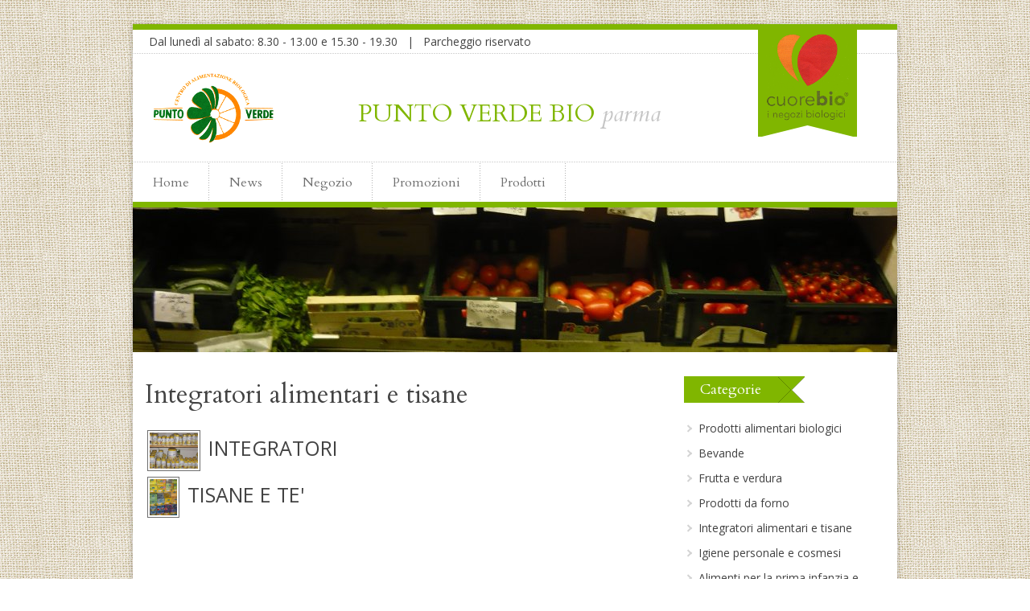

--- FILE ---
content_type: text/html; charset=utf-8
request_url: http://www.puntoverdepr.it/Prodotti/Integratori_alimentari_e_tisane.aspx
body_size: 4435
content:
<!DOCTYPE html>
<html>
	<head>
		<meta charset="UTF-8">
		<link href='http://fonts.googleapis.com/css?family=Open+Sans:400,300,300italic,400italic,600,600italic,700,700italic,800,800italic' rel='stylesheet' type='text/css'>
		<link href='http://fonts.googleapis.com/css?family=Cardo:400,400italic,700' rel='stylesheet' type='text/css'>
		<link rel="stylesheet" type="text/css" href="/css/sito.css" />
		<link rel="stylesheet" type="text/css" href="/css/flexslider.css" />
	    <link rel="stylesheet" type="text/css" href="/fancybox/jquery.fancybox.css?v=2.1.0" media="screen" />

		<title>Punto Verde Integratori alimentari e tisane</title>
        <meta name="description" content="Negozio certificato bio: biologico, prodotti e alimentazione a Parma. Dietetica, macrobiotica, cosmesi naturale, detersivi biologici, medicina alternativa e consulenza" /> 
        <script type="text/javascript" src="/js/jquery.js"></script>
        <script type="text/javascript" src="/js/jquery.flexslider.js"></script>
        <script type="text/javascript" src="/fancybox/jquery.fancybox.js?v=2.1.0"></script>
	</head>
	<body>
		<br />
		<div class="holder">
			<div class="margin"></div>
			<div class="section header" style="padding-left: 20px">
                Dal lunedì al sabato: 8.30 - 13.00 e 15.30 - 19.30 &nbsp;&nbsp;|&nbsp;&nbsp; Parcheggio riservato
				<a class="tag" target="_BLANK" href="http://www.cuorebio.it"><img style="width: 103px; padding: 5px; padding-bottom: 15px;" src="/img/cuore%20bio.png" /></a>
			</div>
            
            <img src="/img/logo%20punto%20verde.png" style="float:left; width: 150px; margin: 25px 105px 0 25px;" />
			<div class="title"><span class="puntoverde">PUNTO VERDE BIO</span><span class="parma"> parma</span></div>

			<div class="menu">
				<ul class="menu">
					<li><a href="/Index.aspx">Home</a></li>
					<li><a href="/News.aspx">News</a></li>
					<li><a href="/Negozio.aspx">Negozio</a></li>
					<li><a href="/Promozioni.aspx">Promozioni</a></li>
					<li><a href="/Prodotti.aspx">Prodotti</a></li>
					<!-- <li><a href="Attivita.asp">Attivit&agrave; culturali</a></li> -->
				</ul>
			</div>
			<div class="margin"></div><img src="../img/categoria.jpg" />

<div class="section">

    <div class="prodottoSidebar">
    <div class="coda" style="width: 100px;">Categorie</div>
    <ul>
<li><a href="/Prodotti/Prodotti_alimentari_biologici">Prodotti alimentari biologici</a></li><li><a href="/Prodotti/Bevande">Bevande</a></li><li><a href="/Prodotti/Frutta_e_verdura">Frutta e verdura</a></li><li><a href="/Prodotti/Pane_speciale_senza_lievito">Prodotti da forno</a></li><li><a href="/Prodotti/Integratori_alimentari_e_tisane">Integratori alimentari e tisane</a></li><li><a href="/Prodotti/Igiene_personale_e_cosmesi">Igiene personale e cosmesi</a></li><li><a href="/Prodotti/Alimenti_per_la_prima_infanzia_e_svezzamento">Alimenti per la prima infanzia e svezzamento</a></li><li><a href="/Prodotti/Articoli_pulizia_per_la_casa">Articoli pulizia per la casa</a></li><li><a href="/Prodotti/Alimenti_senza_glutine_biologici">Alimenti senza glutine biologici</a></li><li><a href="/Prodotti/Alimentazione_macrobiotica_e_vegetariana">Alimentazione macrobiotica e vegetariana</a></li><li><a href="/Prodotti/Riviste_specializzate">Riviste specializzate</a></li><li><a href="/Prodotti/Pitture_e_vernici_naturali">Pitture e vernici naturali</a></li>
    </ul>
</div>

    <div class="categoria">
        <h1>Integratori alimentari e tisane</h1>
        <div class="productInCategory">
<a href="Integratori_alimentari_e_tisane/INTEGRATORI.aspx">
    <img src="/db/product/integratori_icon_634894349581846383.jpg" alt="INTEGRATORI" />
    <span>INTEGRATORI</span>
</a>
</div><div class="productInCategory">
<a href="Integratori_alimentari_e_tisane/TISANE_E_TE.aspx">
    <img src="/db/product/Immagine 193_icon_634908147393650656.jpg" alt="TISANE E TE&#39;" />
    <span>TISANE E TE&#39;</span>
</a>
</div>
    </div>
    <div style="clear: both"><br /></div>
</div>			<div class="footer">
                Punto Verde S.C.R.L, via Costituente 35 43100 Parma, tel: 0521 285188 &mdash; <a href="mailto:info@puntoverdepr.it">info@puntoverdepr.it</a> &mdash; P.I 01584740342 &mdash; Negozio Certificato BIO
                <a style="float: right; color: #c2ef55;" href="/Login.aspx">admin</a>
			</div>
		</div>
	</body>
</html>

--- FILE ---
content_type: text/css
request_url: http://www.puntoverdepr.it/css/sito.css
body_size: 1410
content:
body {
	background-image: url('bg.jpg');
    font-family: 'Open Sans',sans-serif;
	color: rgb(66,66,66);
}

a {
	color: rgb(66,66,66);
}

h1, h2, h3, h4, h5, h6 {
	font-family: 'Cardo',serif;
	font-weight: normal;
}

.elegant {
/*	color: rgb(197, 197, 197);*/
	font-style: italic;
	font-weight: normal;
}

.header {
	font-size: 14px;
}

.header a {
	text-decoration: none;
	padding: 0 5px;
	color: rgb(111,111,111);
}

.header a:hover, .header a:active {
	text-decoration: underline;
}

.holder {
	width: 950px;
	margin-left: auto;
	margin-right: auto;
	box-shadow: 0px 1px 6px 1px rgba(0, 0, 0, 0.2);
	background-color: white;
}

.section {
	padding: 5px 15px;
}

.margin {
	background-color: rgb(128, 182, 0);
	height: 7px;
}

.footer {
	background-color: rgb(128, 182, 0);
	color: white;
	padding: 10px 15px 10px 15px;
	font-size: 12px;
	line-height: 2em;
}

.footer a {
	color: white;
}

.barrato {
    background: url("darkdots.png") repeat-x scroll center center rgb(255, 255, 255);
}

.barra {
    background: url("darkdots.png") repeat-x scroll center center rgb(255, 255, 255);
	width: 100%;
	height: 1px;
}



.title {
	padding-top: 55px;
	background: url("darkdots.png") repeat-x scroll center top transparent;
	background-color: white;
	height: 80px;
/*	border-top: 1px dotted gray;
	border-bottom: 1px dotted gray;*/
	/*text-align: center;*/
	font-family: 'Cardo',serif;
	font-size: 30px;
}

.title .puntoverde{
	color: rgb(128, 182, 0);
}

.title .parma{
	color: rgb(197, 197, 197);
	font-style: italic;
}



.menu {
	background: url("darkdots.png") repeat-x scroll center top transparent;
	background-color: white;
}

.menu ul{
	display: block;
	list-style: none outside none;
	margin:0;
	padding: 0px;
	height: 50px;
}

.menu li {
	float:left;
	font-family: 'Cardo',serif;
	background: url("darkdotsv.png") repeat-y scroll right center transparent;
	text-align: center;
}

.menu a {
	padding: 12px 25px 12px 25px;
	display: block;
	color: rgb(111, 111, 111);
	text-decoration:none;
	border-top: 3px solid transparent;
}

.menu a:hover, .menu a:active {
	color: #fe7e00;
	border-top: 3px solid rgb(128, 182, 0);
}


.tag {
	font-size: 16px;
	text-decoration: none;
	color: white;
	float: right;
	margin-top: -5px;
	margin-right: 35px;
	width: 113px;
	text-align: center;
/*	height: 44px;*/
    background: url("tagbottom.png") no-repeat scroll center bottom rgb(128, 182, 0);
}

.coverPhoto {
}

.coda {
	font-weight: normal;
	font-family: 'Cardo',serif;
	font-size: 18px;
	color: white;
	background: rgb(128, 182, 0) right center no-repeat url('coda.png');
	background-origin: border-box;
	padding: 4px 30px 4px 20px;
}

.sequenziale {
	padding-top: 15px;
}

.sequenziale a {
	float: left;
	border: none;
	padding: 10px;
	text-align: center;
	text-decoration: none;
	color: rgb(66,66,66);
	margin: 0 10px 20px 20px;
	border-top: 3px solid transparent;
	border-bottom: 3px solid transparent;
}

.sequenziale a:hover, .sequenziale a:active {
	color: #fe7e00;
	border-color: rgb(128, 182, 0);
}

.sequenziale img {
/*	height: 250px;*/
	border: none;
}

.shortNew {
	padding: 7px;
	margin-right: 15px;
	display: block;
	text-decoration: none;
	overflow: hidden;
	white-space:nowrap;
}

.new h2 {
	margin: 0;
}

.new p {
	margin: 0;
}

.new {
	margin-bottom: 40px;
}

.new img {
	float: right;
/*	width: 300px;*/
/*	height: 150px;*/
	margin-right: 30px;
	padding: 3px;
	border: 1px solid rgb(166,166,166);
}


.catalogoCategoria {
	margin: 3px;
	margin-bottom: 30px;
	clear: both;
}

.catalogoCategoria a {
	text-decoration: none;
}

.catalogoCategoria .name {
	font-size: 25px;
/*	padding-top: 5px;*/
}

.catalogoCategoria img {
	float: left;
	border: 1px solid rgb(111,111,111);
	padding: 2px;
	width: 60px;
	margin-right: 10px;
	/*vertical-align: middle;*/
}

.catalogoCategoria a:hover, .catalogoCategoria a:active {
	text-decoration: underline;
}





.categoria {
}

.productInCategory {
	margin: 3px;
	height: 55px;
}

.productInCategory a {
	text-decoration: none;
}

.productInCategory span {
	display: block;
	font-size: 25px;
	padding-top: 5px;
}

.productInCategory img {
	float: left;
	border: 1px solid rgb(111,111,111);
	padding: 2px;
	height: 45px;
	margin-right: 10px;
	/*vertical-align: middle;*/
}

.productInCategory a:hover, .productInCategory a:active {
	text-decoration: underline;
}

.prodotto {
	width: 630px;
}

.prodotto a {
	text-decoration: none;
}

.prodotto h1 {
	font-weight: normal;
	margin-bottom: 0;
}

.prodottoFoto {
	float: left;
	border: 1px solid rgb(111,111,111);
	padding: 2px;
	margin-right: 15px;
	margin-bottom: 10px;
}



.prodottoSidebar {
	float: right;
	background-color: white;
	width: 250px;
	margin-top: 20px;
}


.prodottoSidebar a {
	font-size: 14px;
	text-decoration: none;
}

.prodottoSidebar a:hover, .prodottoSidebar a:active {
	text-decoration: underline;
}

.prodottoSidebar ul {
	padding: 0;
}

.prodottoSidebar ul li {
	text-indent: -24px;
	margin-left: 28px;
    list-style-image: url("list.png");
    list-style-position: inside;
    line-height: 190%;
}


.volantinoIcone img {
	padding: 2px;	
}